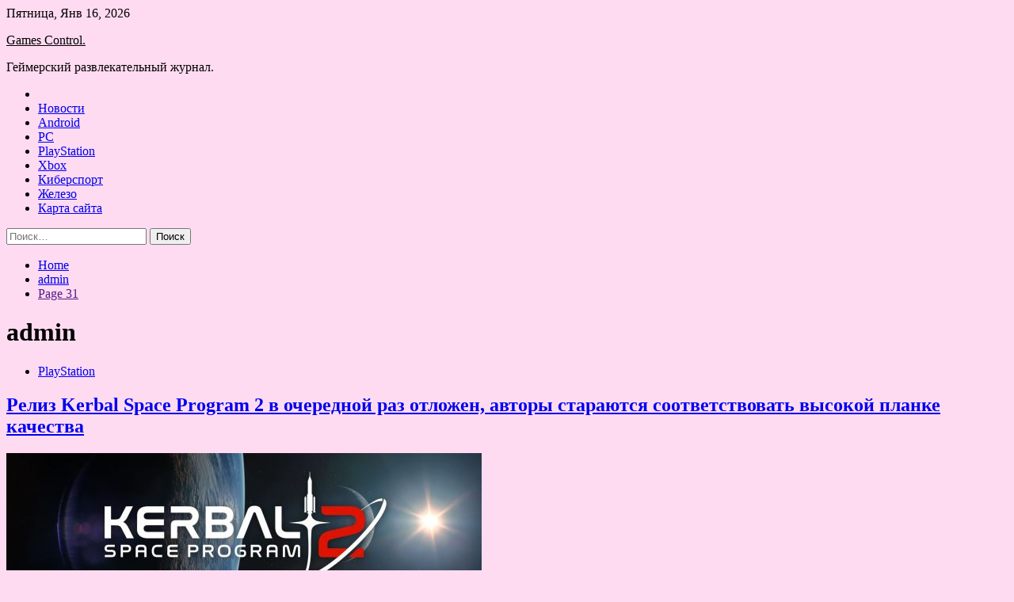

--- FILE ---
content_type: text/html; charset=UTF-8
request_url: http://pult-lichnosty.ru/author/admin/page/31
body_size: 112951
content:
<!doctype html>
<html lang="ru-RU">
<head>
	<meta charset="UTF-8">
	<meta name="viewport" content="width=device-width, initial-scale=1">
	<link rel="profile" href="https://gmpg.org/xfn/11">

	<title>admin &#8212; Страница 31 &#8212; Games Control.</title>
        <style type="text/css">
                    .twp-site-branding .twp-logo,
            .twp-site-branding.twp-overlay .twp-logo,
            .twp-site-branding .twp-logo a,
            .twp-site-branding .twp-logo a:visited
            .twp-site-branding.twp-overlay .twp-logo a,
            .twp-site-branding.twp-overlay .twp-logo a:visited{
                color: #000;
            }
                </style>
<meta name='robots' content='max-image-preview:large' />
<link rel='dns-prefetch' href='//fonts.googleapis.com' />
<style id='wp-img-auto-sizes-contain-inline-css' type='text/css'>
img:is([sizes=auto i],[sizes^="auto," i]){contain-intrinsic-size:3000px 1500px}
/*# sourceURL=wp-img-auto-sizes-contain-inline-css */
</style>
<style id='wp-block-library-inline-css' type='text/css'>
:root{--wp-block-synced-color:#7a00df;--wp-block-synced-color--rgb:122,0,223;--wp-bound-block-color:var(--wp-block-synced-color);--wp-editor-canvas-background:#ddd;--wp-admin-theme-color:#007cba;--wp-admin-theme-color--rgb:0,124,186;--wp-admin-theme-color-darker-10:#006ba1;--wp-admin-theme-color-darker-10--rgb:0,107,160.5;--wp-admin-theme-color-darker-20:#005a87;--wp-admin-theme-color-darker-20--rgb:0,90,135;--wp-admin-border-width-focus:2px}@media (min-resolution:192dpi){:root{--wp-admin-border-width-focus:1.5px}}.wp-element-button{cursor:pointer}:root .has-very-light-gray-background-color{background-color:#eee}:root .has-very-dark-gray-background-color{background-color:#313131}:root .has-very-light-gray-color{color:#eee}:root .has-very-dark-gray-color{color:#313131}:root .has-vivid-green-cyan-to-vivid-cyan-blue-gradient-background{background:linear-gradient(135deg,#00d084,#0693e3)}:root .has-purple-crush-gradient-background{background:linear-gradient(135deg,#34e2e4,#4721fb 50%,#ab1dfe)}:root .has-hazy-dawn-gradient-background{background:linear-gradient(135deg,#faaca8,#dad0ec)}:root .has-subdued-olive-gradient-background{background:linear-gradient(135deg,#fafae1,#67a671)}:root .has-atomic-cream-gradient-background{background:linear-gradient(135deg,#fdd79a,#004a59)}:root .has-nightshade-gradient-background{background:linear-gradient(135deg,#330968,#31cdcf)}:root .has-midnight-gradient-background{background:linear-gradient(135deg,#020381,#2874fc)}:root{--wp--preset--font-size--normal:16px;--wp--preset--font-size--huge:42px}.has-regular-font-size{font-size:1em}.has-larger-font-size{font-size:2.625em}.has-normal-font-size{font-size:var(--wp--preset--font-size--normal)}.has-huge-font-size{font-size:var(--wp--preset--font-size--huge)}.has-text-align-center{text-align:center}.has-text-align-left{text-align:left}.has-text-align-right{text-align:right}.has-fit-text{white-space:nowrap!important}#end-resizable-editor-section{display:none}.aligncenter{clear:both}.items-justified-left{justify-content:flex-start}.items-justified-center{justify-content:center}.items-justified-right{justify-content:flex-end}.items-justified-space-between{justify-content:space-between}.screen-reader-text{border:0;clip-path:inset(50%);height:1px;margin:-1px;overflow:hidden;padding:0;position:absolute;width:1px;word-wrap:normal!important}.screen-reader-text:focus{background-color:#ddd;clip-path:none;color:#444;display:block;font-size:1em;height:auto;left:5px;line-height:normal;padding:15px 23px 14px;text-decoration:none;top:5px;width:auto;z-index:100000}html :where(.has-border-color){border-style:solid}html :where([style*=border-top-color]){border-top-style:solid}html :where([style*=border-right-color]){border-right-style:solid}html :where([style*=border-bottom-color]){border-bottom-style:solid}html :where([style*=border-left-color]){border-left-style:solid}html :where([style*=border-width]){border-style:solid}html :where([style*=border-top-width]){border-top-style:solid}html :where([style*=border-right-width]){border-right-style:solid}html :where([style*=border-bottom-width]){border-bottom-style:solid}html :where([style*=border-left-width]){border-left-style:solid}html :where(img[class*=wp-image-]){height:auto;max-width:100%}:where(figure){margin:0 0 1em}html :where(.is-position-sticky){--wp-admin--admin-bar--position-offset:var(--wp-admin--admin-bar--height,0px)}@media screen and (max-width:600px){html :where(.is-position-sticky){--wp-admin--admin-bar--position-offset:0px}}

/*# sourceURL=wp-block-library-inline-css */
</style><style id='global-styles-inline-css' type='text/css'>
:root{--wp--preset--aspect-ratio--square: 1;--wp--preset--aspect-ratio--4-3: 4/3;--wp--preset--aspect-ratio--3-4: 3/4;--wp--preset--aspect-ratio--3-2: 3/2;--wp--preset--aspect-ratio--2-3: 2/3;--wp--preset--aspect-ratio--16-9: 16/9;--wp--preset--aspect-ratio--9-16: 9/16;--wp--preset--color--black: #000000;--wp--preset--color--cyan-bluish-gray: #abb8c3;--wp--preset--color--white: #ffffff;--wp--preset--color--pale-pink: #f78da7;--wp--preset--color--vivid-red: #cf2e2e;--wp--preset--color--luminous-vivid-orange: #ff6900;--wp--preset--color--luminous-vivid-amber: #fcb900;--wp--preset--color--light-green-cyan: #7bdcb5;--wp--preset--color--vivid-green-cyan: #00d084;--wp--preset--color--pale-cyan-blue: #8ed1fc;--wp--preset--color--vivid-cyan-blue: #0693e3;--wp--preset--color--vivid-purple: #9b51e0;--wp--preset--gradient--vivid-cyan-blue-to-vivid-purple: linear-gradient(135deg,rgb(6,147,227) 0%,rgb(155,81,224) 100%);--wp--preset--gradient--light-green-cyan-to-vivid-green-cyan: linear-gradient(135deg,rgb(122,220,180) 0%,rgb(0,208,130) 100%);--wp--preset--gradient--luminous-vivid-amber-to-luminous-vivid-orange: linear-gradient(135deg,rgb(252,185,0) 0%,rgb(255,105,0) 100%);--wp--preset--gradient--luminous-vivid-orange-to-vivid-red: linear-gradient(135deg,rgb(255,105,0) 0%,rgb(207,46,46) 100%);--wp--preset--gradient--very-light-gray-to-cyan-bluish-gray: linear-gradient(135deg,rgb(238,238,238) 0%,rgb(169,184,195) 100%);--wp--preset--gradient--cool-to-warm-spectrum: linear-gradient(135deg,rgb(74,234,220) 0%,rgb(151,120,209) 20%,rgb(207,42,186) 40%,rgb(238,44,130) 60%,rgb(251,105,98) 80%,rgb(254,248,76) 100%);--wp--preset--gradient--blush-light-purple: linear-gradient(135deg,rgb(255,206,236) 0%,rgb(152,150,240) 100%);--wp--preset--gradient--blush-bordeaux: linear-gradient(135deg,rgb(254,205,165) 0%,rgb(254,45,45) 50%,rgb(107,0,62) 100%);--wp--preset--gradient--luminous-dusk: linear-gradient(135deg,rgb(255,203,112) 0%,rgb(199,81,192) 50%,rgb(65,88,208) 100%);--wp--preset--gradient--pale-ocean: linear-gradient(135deg,rgb(255,245,203) 0%,rgb(182,227,212) 50%,rgb(51,167,181) 100%);--wp--preset--gradient--electric-grass: linear-gradient(135deg,rgb(202,248,128) 0%,rgb(113,206,126) 100%);--wp--preset--gradient--midnight: linear-gradient(135deg,rgb(2,3,129) 0%,rgb(40,116,252) 100%);--wp--preset--font-size--small: 13px;--wp--preset--font-size--medium: 20px;--wp--preset--font-size--large: 36px;--wp--preset--font-size--x-large: 42px;--wp--preset--spacing--20: 0.44rem;--wp--preset--spacing--30: 0.67rem;--wp--preset--spacing--40: 1rem;--wp--preset--spacing--50: 1.5rem;--wp--preset--spacing--60: 2.25rem;--wp--preset--spacing--70: 3.38rem;--wp--preset--spacing--80: 5.06rem;--wp--preset--shadow--natural: 6px 6px 9px rgba(0, 0, 0, 0.2);--wp--preset--shadow--deep: 12px 12px 50px rgba(0, 0, 0, 0.4);--wp--preset--shadow--sharp: 6px 6px 0px rgba(0, 0, 0, 0.2);--wp--preset--shadow--outlined: 6px 6px 0px -3px rgb(255, 255, 255), 6px 6px rgb(0, 0, 0);--wp--preset--shadow--crisp: 6px 6px 0px rgb(0, 0, 0);}:where(.is-layout-flex){gap: 0.5em;}:where(.is-layout-grid){gap: 0.5em;}body .is-layout-flex{display: flex;}.is-layout-flex{flex-wrap: wrap;align-items: center;}.is-layout-flex > :is(*, div){margin: 0;}body .is-layout-grid{display: grid;}.is-layout-grid > :is(*, div){margin: 0;}:where(.wp-block-columns.is-layout-flex){gap: 2em;}:where(.wp-block-columns.is-layout-grid){gap: 2em;}:where(.wp-block-post-template.is-layout-flex){gap: 1.25em;}:where(.wp-block-post-template.is-layout-grid){gap: 1.25em;}.has-black-color{color: var(--wp--preset--color--black) !important;}.has-cyan-bluish-gray-color{color: var(--wp--preset--color--cyan-bluish-gray) !important;}.has-white-color{color: var(--wp--preset--color--white) !important;}.has-pale-pink-color{color: var(--wp--preset--color--pale-pink) !important;}.has-vivid-red-color{color: var(--wp--preset--color--vivid-red) !important;}.has-luminous-vivid-orange-color{color: var(--wp--preset--color--luminous-vivid-orange) !important;}.has-luminous-vivid-amber-color{color: var(--wp--preset--color--luminous-vivid-amber) !important;}.has-light-green-cyan-color{color: var(--wp--preset--color--light-green-cyan) !important;}.has-vivid-green-cyan-color{color: var(--wp--preset--color--vivid-green-cyan) !important;}.has-pale-cyan-blue-color{color: var(--wp--preset--color--pale-cyan-blue) !important;}.has-vivid-cyan-blue-color{color: var(--wp--preset--color--vivid-cyan-blue) !important;}.has-vivid-purple-color{color: var(--wp--preset--color--vivid-purple) !important;}.has-black-background-color{background-color: var(--wp--preset--color--black) !important;}.has-cyan-bluish-gray-background-color{background-color: var(--wp--preset--color--cyan-bluish-gray) !important;}.has-white-background-color{background-color: var(--wp--preset--color--white) !important;}.has-pale-pink-background-color{background-color: var(--wp--preset--color--pale-pink) !important;}.has-vivid-red-background-color{background-color: var(--wp--preset--color--vivid-red) !important;}.has-luminous-vivid-orange-background-color{background-color: var(--wp--preset--color--luminous-vivid-orange) !important;}.has-luminous-vivid-amber-background-color{background-color: var(--wp--preset--color--luminous-vivid-amber) !important;}.has-light-green-cyan-background-color{background-color: var(--wp--preset--color--light-green-cyan) !important;}.has-vivid-green-cyan-background-color{background-color: var(--wp--preset--color--vivid-green-cyan) !important;}.has-pale-cyan-blue-background-color{background-color: var(--wp--preset--color--pale-cyan-blue) !important;}.has-vivid-cyan-blue-background-color{background-color: var(--wp--preset--color--vivid-cyan-blue) !important;}.has-vivid-purple-background-color{background-color: var(--wp--preset--color--vivid-purple) !important;}.has-black-border-color{border-color: var(--wp--preset--color--black) !important;}.has-cyan-bluish-gray-border-color{border-color: var(--wp--preset--color--cyan-bluish-gray) !important;}.has-white-border-color{border-color: var(--wp--preset--color--white) !important;}.has-pale-pink-border-color{border-color: var(--wp--preset--color--pale-pink) !important;}.has-vivid-red-border-color{border-color: var(--wp--preset--color--vivid-red) !important;}.has-luminous-vivid-orange-border-color{border-color: var(--wp--preset--color--luminous-vivid-orange) !important;}.has-luminous-vivid-amber-border-color{border-color: var(--wp--preset--color--luminous-vivid-amber) !important;}.has-light-green-cyan-border-color{border-color: var(--wp--preset--color--light-green-cyan) !important;}.has-vivid-green-cyan-border-color{border-color: var(--wp--preset--color--vivid-green-cyan) !important;}.has-pale-cyan-blue-border-color{border-color: var(--wp--preset--color--pale-cyan-blue) !important;}.has-vivid-cyan-blue-border-color{border-color: var(--wp--preset--color--vivid-cyan-blue) !important;}.has-vivid-purple-border-color{border-color: var(--wp--preset--color--vivid-purple) !important;}.has-vivid-cyan-blue-to-vivid-purple-gradient-background{background: var(--wp--preset--gradient--vivid-cyan-blue-to-vivid-purple) !important;}.has-light-green-cyan-to-vivid-green-cyan-gradient-background{background: var(--wp--preset--gradient--light-green-cyan-to-vivid-green-cyan) !important;}.has-luminous-vivid-amber-to-luminous-vivid-orange-gradient-background{background: var(--wp--preset--gradient--luminous-vivid-amber-to-luminous-vivid-orange) !important;}.has-luminous-vivid-orange-to-vivid-red-gradient-background{background: var(--wp--preset--gradient--luminous-vivid-orange-to-vivid-red) !important;}.has-very-light-gray-to-cyan-bluish-gray-gradient-background{background: var(--wp--preset--gradient--very-light-gray-to-cyan-bluish-gray) !important;}.has-cool-to-warm-spectrum-gradient-background{background: var(--wp--preset--gradient--cool-to-warm-spectrum) !important;}.has-blush-light-purple-gradient-background{background: var(--wp--preset--gradient--blush-light-purple) !important;}.has-blush-bordeaux-gradient-background{background: var(--wp--preset--gradient--blush-bordeaux) !important;}.has-luminous-dusk-gradient-background{background: var(--wp--preset--gradient--luminous-dusk) !important;}.has-pale-ocean-gradient-background{background: var(--wp--preset--gradient--pale-ocean) !important;}.has-electric-grass-gradient-background{background: var(--wp--preset--gradient--electric-grass) !important;}.has-midnight-gradient-background{background: var(--wp--preset--gradient--midnight) !important;}.has-small-font-size{font-size: var(--wp--preset--font-size--small) !important;}.has-medium-font-size{font-size: var(--wp--preset--font-size--medium) !important;}.has-large-font-size{font-size: var(--wp--preset--font-size--large) !important;}.has-x-large-font-size{font-size: var(--wp--preset--font-size--x-large) !important;}
/*# sourceURL=global-styles-inline-css */
</style>

<style id='classic-theme-styles-inline-css' type='text/css'>
/*! This file is auto-generated */
.wp-block-button__link{color:#fff;background-color:#32373c;border-radius:9999px;box-shadow:none;text-decoration:none;padding:calc(.667em + 2px) calc(1.333em + 2px);font-size:1.125em}.wp-block-file__button{background:#32373c;color:#fff;text-decoration:none}
/*# sourceURL=/wp-includes/css/classic-themes.min.css */
</style>
<link rel='stylesheet' id='slick-css' href='http://pult-lichnosty.ru/wp-content/themes/seek/assets/libraries/slick/css/slick.css' type='text/css' media='all' />
<link rel='stylesheet' id='magnific-css' href='http://pult-lichnosty.ru/wp-content/themes/seek/assets/libraries/magnific/css/magnific-popup.css' type='text/css' media='all' />
<link rel='stylesheet' id='seek-style-css' href='http://pult-lichnosty.ru/wp-content/themes/seek/style.css' type='text/css' media='all' />
<script type="text/javascript" src="http://pult-lichnosty.ru/wp-includes/js/jquery/jquery.min.js" id="jquery-core-js"></script>
<script type="text/javascript" id="wp-disable-css-lazy-load-js-extra">
/* <![CDATA[ */
var WpDisableAsyncLinks = {"wp-disable-font-awesome":"http://pult-lichnosty.ru/wp-content/themes/seek/assets/libraries/font-awesome/css/font-awesome.min.css","wp-disable-google-fonts":"https://fonts.googleapis.com/css?family=Raleway:400,400i,600,600i,700&display=swap"};
//# sourceURL=wp-disable-css-lazy-load-js-extra
/* ]]> */
</script>
<script type="text/javascript" src="http://pult-lichnosty.ru/wp-content/plugins/wp-disable/js/css-lazy-load.min.js" id="wp-disable-css-lazy-load-js"></script>

<meta name="description" content="admin &#8212; Страница 31 &#8212; Games Control." />
<style type="text/css" id="custom-background-css">
body.custom-background { background-color: #ffdbf1; }
</style>
	<link rel="icon" href="http://pult-lichnosty.ru/wp-content/uploads/2022/05/igri-150x150.png" sizes="32x32" />
<link rel="icon" href="http://pult-lichnosty.ru/wp-content/uploads/2022/05/igri.png" sizes="192x192" />
<link rel="apple-touch-icon" href="http://pult-lichnosty.ru/wp-content/uploads/2022/05/igri.png" />
<meta name="msapplication-TileImage" content="http://pult-lichnosty.ru/wp-content/uploads/2022/05/igri.png" />
<link rel="alternate" type="application/rss+xml" title="RSS" href="http://pult-lichnosty.ru/rsslatest.xml" /></head>

<body class="archive paged author author-admin author-1 custom-background paged-31 author-paged-31 wp-theme-seek hfeed sticky-header right-sidebar full-width">
	<div id="page" class="site">
	<a class="skip-link screen-reader-text" href="#content">Skip to content</a>
	<header id="masthead" class="site-header">
							<div class="twp-topbar clearfix">
				<div class="twp-topbar-content-left twp-float-left clearfix">
											<div class="twp-current-date twp-float-left">
							Пятница, Янв 16, 2026						</div>
														</div><!--/twp-topbar-content-left-->
							</div><!--/twp-topbar-->
						<div class="twp-site-branding data-bg " data-background="">
			<div class="container">
				<div class="twp-wrapper">
					<div class="twp-logo">
						<div class="twp-image-wrapper"></div>
															<p class="site-title"><a href="http://pult-lichnosty.ru/" rel="home">Games Control.</a></p>
																				<p class="site-description">Геймерский развлекательный журнал.</p>
											</div>
					
				</div>
			</div>
			
		</div><!-- .site-branding -->

		<nav id="site-navigation" class="twp-navigation">
			<div class="twp-nav-menu-section">
				<div class="container">
					<div class="twp-row twp-wrapper">
						<div class="twp-menu-section desktop twp-d-flex">
							<div class="twp-nav-menu"><ul id="primary-menu" class="twp-nav-menu"><li class="brand-home"><a title="Home" href="http://pult-lichnosty.ru"><span class='fa fa-home'></span></a></li><li id="menu-item-85" class="menu-item menu-item-type-taxonomy menu-item-object-category menu-item-85"><a href="http://pult-lichnosty.ru/category/novosti">Новости</a></li>
<li id="menu-item-80" class="menu-item menu-item-type-taxonomy menu-item-object-category menu-item-80"><a href="http://pult-lichnosty.ru/category/android">Android</a></li>
<li id="menu-item-86" class="menu-item menu-item-type-taxonomy menu-item-object-category menu-item-86"><a href="http://pult-lichnosty.ru/category/pc">PC</a></li>
<li id="menu-item-82" class="menu-item menu-item-type-taxonomy menu-item-object-category menu-item-82"><a href="http://pult-lichnosty.ru/category/playstation">PlayStation</a></li>
<li id="menu-item-84" class="menu-item menu-item-type-taxonomy menu-item-object-category menu-item-84"><a href="http://pult-lichnosty.ru/category/xbox">Xbox</a></li>
<li id="menu-item-83" class="menu-item menu-item-type-taxonomy menu-item-object-category menu-item-83"><a href="http://pult-lichnosty.ru/category/kibersport">Киберспорт</a></li>
<li id="menu-item-81" class="menu-item menu-item-type-taxonomy menu-item-object-category menu-item-81"><a href="http://pult-lichnosty.ru/category/zhelezo">Железо</a></li>
<li id="menu-item-87" class="menu-item menu-item-type-post_type menu-item-object-page menu-item-87"><a href="http://pult-lichnosty.ru/karta-sajta">Карта сайта</a></li>
</ul></div>							<div class="twp-menu-icon-section">
								<div class="twp-menu-icon twp-menu-icon-white" id="twp-menu-icon">
									<span></span>
								</div>
							</div>
						</div>
						<div class="twp-site-features">
																											</div>
					</div>
				</div>
							</div>
			<div class="twp-search-field-section" id="search-field">
				<div class="container">
					<div class="twp-search-field-wrapper">
						<div class="twp-search-field">
							<form role="search" method="get" class="search-form" action="http://pult-lichnosty.ru/">
				<label>
					<span class="screen-reader-text">Найти:</span>
					<input type="search" class="search-field" placeholder="Поиск&hellip;" value="" name="s" />
				</label>
				<input type="submit" class="search-submit" value="Поиск" />
			</form>						</div>
						<div class="twp-close-icon-section">
							<span class="twp-close-icon" id="search-close">
								<span></span>
								<span></span>
							</span>
						</div>
					</div>

				</div>
			</div>
			<!-- trending news section -->
							
			<!-- main banner content -->
		</nav><!-- #site-navigation -->
	</header><!-- #masthead -->
	<div id="sticky-nav-menu" style="height:1px;"></div>
	<div class="twp-mobile-menu">
		<div class="twp-mobile-close-icon">
			<span class="twp-close-icon twp-close-icon-sm twp-close-icon-white twp-rotate-90" id="twp-mobile-close">
				<span></span>
				<span></span>
			</span>
		</div>
	</div>
	<div class="twp-body-overlay" id="overlay"></div>
	<!-- breadcrums -->
	

        <div class="twp-breadcrumbs">
            <div class="container">
                <div role="navigation" aria-label="Breadcrumbs" class="breadcrumb-trail breadcrumbs" itemprop="breadcrumb"><ul class="trail-items" itemscope itemtype="http://schema.org/BreadcrumbList"><meta name="numberOfItems" content="3" /><meta name="itemListOrder" content="Ascending" /><li itemprop="itemListElement" itemscope itemtype="http://schema.org/ListItem" class="trail-item trail-begin"><a href="http://pult-lichnosty.ru" rel="home" itemprop="item"><span itemprop="name">Home</span></a><meta itemprop="position" content="1" /></li><li itemprop="itemListElement" itemscope itemtype="http://schema.org/ListItem" class="trail-item"><a href="http://pult-lichnosty.ru/author/admin" itemprop="item"><span itemprop="name">admin</span></a><meta itemprop="position" content="2" /></li><li itemprop="itemListElement" itemscope itemtype="http://schema.org/ListItem" class="trail-item trail-end"><a href="" itemprop="item"><span itemprop="name">Page 31</span></a><meta itemprop="position" content="3" /></li></ul></div>            </div>
        </div>


    
	<!-- content start -->
	<div id="content" class="site-content">
    <div id="primary" class="content-area">
        <main id="main" class="site-main">
            <div class="twp-archive-post-list">
                
                    <header class="page-header">
                        <h1 class="page-title"><span class="vcard">admin</span></h1>                    </header><!-- .page-header -->

                    <article  id="post-406" class="twp-article-post post-406 post type-post status-publish format-standard has-post-thumbnail hentry category-playstation tag-pc tag-ps4 tag-ps5 tag-xbox-one tag-perenos">
	<header class="entry-header">
		<div class="twp-categories-with-bg twp-categories-with-bg-primary">
		    <ul class="cat-links"><li>
                             <a  href="http://pult-lichnosty.ru/category/playstation" alt="View all posts in PlayStation"> 
                                 PlayStation
                             </a>
                        </li></ul>		</div>
		<h2 class="entry-title"><a href="http://pult-lichnosty.ru/playstation/reliz-kerbal-space-program-2-v-ocherednoj-raz-otlozhen-avtory-starayutsya-sootvetstvovat-vysokoj-planke-kachestva.html" rel="bookmark">Релиз Kerbal Space Program 2 в очередной раз отложен, авторы стараются соответствовать высокой планке качества</a></h2>	    <div class="twp-author-meta">
	        	    </div>
	</header><!-- .entry-header -->

			<div class="twp-article-post-thumbnail">
			<a class="post-thumbnail d-block" href="http://pult-lichnosty.ru/playstation/reliz-kerbal-space-program-2-v-ocherednoj-raz-otlozhen-avtory-starayutsya-sootvetstvovat-vysokoj-planke-kachestva.html" aria-hidden="true" tabindex="-1">
				<span class="twp-post-format-absolute"></span>
				<img width="600" height="258" src="http://pult-lichnosty.ru/wp-content/uploads/2022/05/reliz-kerbal-space-program-2-v-ocherednoj-raz-otlozhen-avtory-starajutsja-sootvetstvovat-vysokoj-planke-kachestva-6bc5d17.jpg" class="attachment-medium_large size-medium_large wp-post-image" alt="Релиз Kerbal Space Program 2 в очередной раз отложен, авторы стараются соответствовать высокой планке качества" decoding="async" fetchpriority="high" srcset="http://pult-lichnosty.ru/wp-content/uploads/2022/05/reliz-kerbal-space-program-2-v-ocherednoj-raz-otlozhen-avtory-starajutsja-sootvetstvovat-vysokoj-planke-kachestva-6bc5d17.jpg 600w, http://pult-lichnosty.ru/wp-content/uploads/2022/05/reliz-kerbal-space-program-2-v-ocherednoj-raz-otlozhen-avtory-starajutsja-sootvetstvovat-vysokoj-planke-kachestva-6bc5d17-300x129.jpg 300w" sizes="(max-width: 600px) 100vw, 600px" />			</a>
		</div>

		
	<div class="entry-content">
		Издательство Private Division и разработчики из команды Intercept Games приняли решение отложить на начало следующего года выход космического симулятора Kerbal Space Program 2. Данный перенос станет для игры уже третьим. Первоначально её выпуск должен был состояться еще весной 2020 года.&hellip;	</div><!-- .entry-content -->
	<div class="twp-social-share-section">
				
	</div>
</article><!-- #post-406 -->
<article  id="post-403" class="twp-article-post post-403 post type-post status-publish format-standard has-post-thumbnail hentry category-playstation tag-epic-games tag-frogwares tag-podderzhka tag-pomoshh tag-ukraina">
	<header class="entry-header">
		<div class="twp-categories-with-bg twp-categories-with-bg-primary">
		    <ul class="cat-links"><li>
                             <a  href="http://pult-lichnosty.ru/category/playstation" alt="View all posts in PlayStation"> 
                                 PlayStation
                             </a>
                        </li></ul>		</div>
		<h2 class="entry-title"><a href="http://pult-lichnosty.ru/playstation/epic-games-okazala-finansovuyu-podderzhku-ukrainskoj-studii-frogwares.html" rel="bookmark">Epic Games оказала финансовую поддержку украинской студии Frogwares</a></h2>	    <div class="twp-author-meta">
	        	    </div>
	</header><!-- .entry-header -->

			<div class="twp-article-post-thumbnail">
			<a class="post-thumbnail d-block" href="http://pult-lichnosty.ru/playstation/epic-games-okazala-finansovuyu-podderzhku-ukrainskoj-studii-frogwares.html" aria-hidden="true" tabindex="-1">
				<span class="twp-post-format-absolute"></span>
				<img width="600" height="258" src="http://pult-lichnosty.ru/wp-content/uploads/2022/05/epic-games-okazala-finansovuju-podderzhku-ukrainskoj-studii-frogwares-a3fbeb6.jpg" class="attachment-medium_large size-medium_large wp-post-image" alt="Epic Games оказала финансовую поддержку украинской студии Frogwares" decoding="async" srcset="http://pult-lichnosty.ru/wp-content/uploads/2022/05/epic-games-okazala-finansovuju-podderzhku-ukrainskoj-studii-frogwares-a3fbeb6.jpg 600w, http://pult-lichnosty.ru/wp-content/uploads/2022/05/epic-games-okazala-finansovuju-podderzhku-ukrainskoj-studii-frogwares-a3fbeb6-300x129.jpg 300w" sizes="(max-width: 600px) 100vw, 600px" />			</a>
		</div>

		
	<div class="entry-content">
		Украинская студия Frogwares, известная по серии игр про Шерлока Холмса, объявила о получении мегагранта от Epic Games.
Согласно объявлению, происходящее в последние месяцы в Украине негативно повлияло на производственные процессы внутри студии и привело к частичной дезорганизации. Полученные средства будут&hellip;	</div><!-- .entry-content -->
	<div class="twp-social-share-section">
				
	</div>
</article><!-- #post-403 -->
<article  id="post-401" class="twp-article-post post-401 post type-post status-publish format-standard has-post-thumbnail hentry category-zhelezo tag-microsoft tag-zhelezo">
	<header class="entry-header">
		<div class="twp-categories-with-bg twp-categories-with-bg-primary">
		    <ul class="cat-links"><li>
                             <a  href="http://pult-lichnosty.ru/category/zhelezo" alt="View all posts in Железо"> 
                                 Железо
                             </a>
                        </li></ul>		</div>
		<h2 class="entry-title"><a href="http://pult-lichnosty.ru/zhelezo/microsoft-predstavila-novye-devaisy-dlia-ludei-s-ogranichennymi-vozmojnostiami.html" rel="bookmark">Microsoft представила новые девайсы для людей с ограниченными возможностями</a></h2>	    <div class="twp-author-meta">
	        	    </div>
	</header><!-- .entry-header -->

			<div class="twp-article-post-thumbnail">
			<a class="post-thumbnail d-block" href="http://pult-lichnosty.ru/zhelezo/microsoft-predstavila-novye-devaisy-dlia-ludei-s-ogranichennymi-vozmojnostiami.html" aria-hidden="true" tabindex="-1">
				<span class="twp-post-format-absolute"></span>
				<img width="600" height="187" src="http://pult-lichnosty.ru/wp-content/uploads/2022/05/microsoft-predstavila-novye-devajsy-dlja-ljudej-s-ogranichennymi-vozmozhnostjami-cca72f0.jpg" class="attachment-medium_large size-medium_large wp-post-image" alt="Microsoft представила новые девайсы для людей с ограниченными возможностями" decoding="async" loading="lazy" srcset="http://pult-lichnosty.ru/wp-content/uploads/2022/05/microsoft-predstavila-novye-devajsy-dlja-ljudej-s-ogranichennymi-vozmozhnostjami-cca72f0.jpg 600w, http://pult-lichnosty.ru/wp-content/uploads/2022/05/microsoft-predstavila-novye-devajsy-dlja-ljudej-s-ogranichennymi-vozmozhnostjami-cca72f0-300x94.jpg 300w" sizes="auto, (max-width: 600px) 100vw, 600px" />			</a>
		</div>

		
	<div class="entry-content">
		Чем больше людей полюбят видеоигры, тем лучше
                                                                                                                                                                                                                                                                                                                                                                                                                                                                                                                                                                                                                                                                                                         Реклама                                          
Компания Microsoft продолжает заботиться о людях с ограниченными возможностями и представила новую линейку специальных игровых аксессуаров.
В видеоролике Microsoft наглядно продемонстрировала то, как их продукция помогает людям. Дополнительные детали для аксессуаров можно&hellip;	</div><!-- .entry-content -->
	<div class="twp-social-share-section">
				
	</div>
</article><!-- #post-401 -->
<article  id="post-397" class="twp-article-post post-397 post type-post status-publish format-standard has-post-thumbnail hentry category-zhelezo tag-amd tag-videokarta tag-soft">
	<header class="entry-header">
		<div class="twp-categories-with-bg twp-categories-with-bg-primary">
		    <ul class="cat-links"><li>
                             <a  href="http://pult-lichnosty.ru/category/zhelezo" alt="View all posts in Железо"> 
                                 Железо
                             </a>
                        </li></ul>		</div>
		<h2 class="entry-title"><a href="http://pult-lichnosty.ru/zhelezo/novye-draivery-grafiki-amd-dobaviat-do-40-proizvoditelnosti-v-directx-11.html" rel="bookmark">Новые драйверы графики AMD добавят до 40% производительности в DirectX 11</a></h2>	    <div class="twp-author-meta">
	        	    </div>
	</header><!-- .entry-header -->

			<div class="twp-article-post-thumbnail">
			<a class="post-thumbnail d-block" href="http://pult-lichnosty.ru/zhelezo/novye-draivery-grafiki-amd-dobaviat-do-40-proizvoditelnosti-v-directx-11.html" aria-hidden="true" tabindex="-1">
				<span class="twp-post-format-absolute"></span>
				<img width="600" height="187" src="http://pult-lichnosty.ru/wp-content/uploads/2022/05/novye-drajvery-grafiki-amd-dobavjat-do-40-proizvoditelnosti-v-directx-11-8c105ca.webp" class="attachment-medium_large size-medium_large wp-post-image" alt="Новые драйверы графики AMD добавят до 40% производительности в DirectX 11" decoding="async" loading="lazy" srcset="http://pult-lichnosty.ru/wp-content/uploads/2022/05/novye-drajvery-grafiki-amd-dobavjat-do-40-proizvoditelnosti-v-directx-11-8c105ca.webp 600w, http://pult-lichnosty.ru/wp-content/uploads/2022/05/novye-drajvery-grafiki-amd-dobavjat-do-40-proizvoditelnosti-v-directx-11-8c105ca-300x94.webp 300w" sizes="auto, (max-width: 600px) 100vw, 600px" />			</a>
		</div>

		
	<div class="entry-content">
		А еще улучшат работу RSR
                                                                                                                                                                                                                                                                                                                                                                                                                                                                                                                                                                                                                                                                                                         Реклама                                          
Компания AMD опубликовала новую превью-версию графического драйвера AMD Software: Adrenalin Edition, которая несет в себе улучшения работы Radeon Super Resolution, а также увеличение производительности при работе с DirectX 11.
Нас интересует именно прирост производительности&hellip;	</div><!-- .entry-content -->
	<div class="twp-social-share-section">
				
	</div>
</article><!-- #post-397 -->
<article  id="post-394" class="twp-article-post post-394 post type-post status-publish format-standard has-post-thumbnail hentry category-zhelezo tag-playstation tag-playstation-plus tag-sony tag-industriya">
	<header class="entry-header">
		<div class="twp-categories-with-bg twp-categories-with-bg-primary">
		    <ul class="cat-links"><li>
                             <a  href="http://pult-lichnosty.ru/category/zhelezo" alt="View all posts in Железо"> 
                                 Железо
                             </a>
                        </li></ul>		</div>
		<h2 class="entry-title"><a href="http://pult-lichnosty.ru/zhelezo/sony-oglasila-ogromnyi-spisok-igr-dlia-podpischikov-playstation-plus.html" rel="bookmark">Sony огласила огромный список игр для подписчиков PlayStation Plus</a></h2>	    <div class="twp-author-meta">
	        	    </div>
	</header><!-- .entry-header -->

			<div class="twp-article-post-thumbnail">
			<a class="post-thumbnail d-block" href="http://pult-lichnosty.ru/zhelezo/sony-oglasila-ogromnyi-spisok-igr-dlia-podpischikov-playstation-plus.html" aria-hidden="true" tabindex="-1">
				<span class="twp-post-format-absolute"></span>
				<img width="600" height="187" src="http://pult-lichnosty.ru/wp-content/uploads/2022/05/sony-oglasila-ogromnyj-spisok-igr-dlja-podpischikov-playstation-plus-b85f43f.webp" class="attachment-medium_large size-medium_large wp-post-image" alt="Sony огласила огромный список игр для подписчиков PlayStation Plus" decoding="async" loading="lazy" srcset="http://pult-lichnosty.ru/wp-content/uploads/2022/05/sony-oglasila-ogromnyj-spisok-igr-dlja-podpischikov-playstation-plus-b85f43f.webp 600w, http://pult-lichnosty.ru/wp-content/uploads/2022/05/sony-oglasila-ogromnyj-spisok-igr-dlja-podpischikov-playstation-plus-b85f43f-300x94.webp 300w" sizes="auto, (max-width: 600px) 100vw, 600px" />			</a>
		</div>

		
	<div class="entry-content">
		На уровнях Extra и Premium также будет доступен сегмент Ubisoft+ Classics
                                                                                                                                                                                                                                                                                                                                                                                                                                                                                                                                                                                                                                                                                                         Реклама                                          
Первыми обновленную версию PlayStation Plus оценят жители Азии уже 24 мая, до Европы же она доберется лишь спустя месяц, 23 июня. Тем временем Sony объявила, какие игры войдут&hellip;	</div><!-- .entry-content -->
	<div class="twp-social-share-section">
				
	</div>
</article><!-- #post-394 -->
<article  id="post-391" class="twp-article-post post-391 post type-post status-publish format-standard has-post-thumbnail hentry category-android tag-pc">
	<header class="entry-header">
		<div class="twp-categories-with-bg twp-categories-with-bg-primary">
		    <ul class="cat-links"><li>
                             <a  href="http://pult-lichnosty.ru/category/android" alt="View all posts in Android"> 
                                 Android
                             </a>
                        </li></ul>		</div>
		<h2 class="entry-title"><a href="http://pult-lichnosty.ru/android/v-steam-vypystili-nastoiashyu-doky-2-s-miasom-matukami-ybiistvami-i-kishkami-geimeram-ponravilos.html" rel="bookmark">В Steam выпустили настоящую «ДОКУ 2» с мясом, матюками, убийствами и кишками. Геймерам понравилось</a></h2>	    <div class="twp-author-meta">
	        	    </div>
	</header><!-- .entry-header -->

			<div class="twp-article-post-thumbnail">
			<a class="post-thumbnail d-block" href="http://pult-lichnosty.ru/android/v-steam-vypystili-nastoiashyu-doky-2-s-miasom-matukami-ybiistvami-i-kishkami-geimeram-ponravilos.html" aria-hidden="true" tabindex="-1">
				<span class="twp-post-format-absolute"></span>
				<img width="600" height="262" src="http://pult-lichnosty.ru/wp-content/uploads/2022/05/v-steam-vypustili-nastojashhuju-doku-2-s-mjasom-matjukami-ubijstvami-i-kishkami-gejmeram-ponravilos-bdf2df7.jpg" class="attachment-medium_large size-medium_large wp-post-image" alt="В Steam выпустили настоящую «ДОКУ 2» с мясом, матюками, убийствами и кишками. Геймерам понравилось" decoding="async" loading="lazy" srcset="http://pult-lichnosty.ru/wp-content/uploads/2022/05/v-steam-vypustili-nastojashhuju-doku-2-s-mjasom-matjukami-ubijstvami-i-kishkami-gejmeram-ponravilos-bdf2df7.jpg 600w, http://pult-lichnosty.ru/wp-content/uploads/2022/05/v-steam-vypustili-nastojashhuju-doku-2-s-mjasom-matjukami-ubijstvami-i-kishkami-gejmeram-ponravilos-bdf2df7-300x131.jpg 300w" sizes="auto, (max-width: 600px) 100vw, 600px" />			</a>
		</div>

		
	<div class="entry-content">
		Продолжение: Вы этого хотели, вы это получите. В «ДОКУ 2» добавят эльфов-педофилов и клан олигофреновПосле ошибки эксперта с радиостанции «Вести FM», который заявил, что дети сходят с ума из-за несуществующей игры «ДОКА 2», игровое сообщество продолжает разными способами подшучивать на&hellip;	</div><!-- .entry-content -->
	<div class="twp-social-share-section">
				
	</div>
</article><!-- #post-391 -->
<article  id="post-388" class="twp-article-post post-388 post type-post status-publish format-standard has-post-thumbnail hentry category-android tag-ios tag-linux tag-mac tag-pc tag-xbox-one">
	<header class="entry-header">
		<div class="twp-categories-with-bg twp-categories-with-bg-primary">
		    <ul class="cat-links"><li>
                             <a  href="http://pult-lichnosty.ru/category/android" alt="View all posts in Android"> 
                                 Android
                             </a>
                        </li></ul>		</div>
		<h2 class="entry-title"><a href="http://pult-lichnosty.ru/android/30-lychshih-igr-pro-vyjivanie-na-pc.html" rel="bookmark">30 лучших игр про выживание на PC</a></h2>	    <div class="twp-author-meta">
	        	    </div>
	</header><!-- .entry-header -->

			<div class="twp-article-post-thumbnail">
			<a class="post-thumbnail d-block" href="http://pult-lichnosty.ru/android/30-lychshih-igr-pro-vyjivanie-na-pc.html" aria-hidden="true" tabindex="-1">
				<span class="twp-post-format-absolute"></span>
				<img width="600" height="262" src="http://pult-lichnosty.ru/wp-content/uploads/2022/05/30-luchshih-igr-pro-vyzhivanie-na-pc-6df7db1.jpg" class="attachment-medium_large size-medium_large wp-post-image" alt="30 лучших игр про выживание на PC" decoding="async" loading="lazy" srcset="http://pult-lichnosty.ru/wp-content/uploads/2022/05/30-luchshih-igr-pro-vyzhivanie-na-pc-6df7db1.jpg 600w, http://pult-lichnosty.ru/wp-content/uploads/2022/05/30-luchshih-igr-pro-vyzhivanie-na-pc-6df7db1-300x131.jpg 300w" sizes="auto, (max-width: 600px) 100vw, 600px" />			</a>
		</div>

		
	<div class="entry-content">
		Слушать статью:               Ден, Макс                                                                                                                                                                                                                                                                                                                                                                                                                                                Содержание                                                            

1. DayZ (2018)
2. Icarus (2021)
3. Valheim (2021)
4. Pathologic 2 (2019)
5. Stranded Deep (2015)
6. Raft (2018)
7. Breathedge (2021)
8. Project Zomboid (2013)
9. Grounded (2021)
10. SCUM (2018)
11. Rust&hellip;	</div><!-- .entry-content -->
	<div class="twp-social-share-section">
				
	</div>
</article><!-- #post-388 -->
<article  id="post-384" class="twp-article-post post-384 post type-post status-publish format-standard has-post-thumbnail hentry category-android tag-ios tag-pc tag-ps4 tag-ps4-pro tag-ps5">
	<header class="entry-header">
		<div class="twp-categories-with-bg twp-categories-with-bg-primary">
		    <ul class="cat-links"><li>
                             <a  href="http://pult-lichnosty.ru/category/android" alt="View all posts in Android"> 
                                 Android
                             </a>
                        </li></ul>		</div>
		<h2 class="entry-title"><a href="http://pult-lichnosty.ru/android/dlia-genshin-impact-anonsirovali-novogo-personaja-molodogo-detektiva-stihii-anemo.html" rel="bookmark">Для Genshin Impact анонсировали нового персонажа — молодого детектива стихии Анемо</a></h2>	    <div class="twp-author-meta">
	        	    </div>
	</header><!-- .entry-header -->

			<div class="twp-article-post-thumbnail">
			<a class="post-thumbnail d-block" href="http://pult-lichnosty.ru/android/dlia-genshin-impact-anonsirovali-novogo-personaja-molodogo-detektiva-stihii-anemo.html" aria-hidden="true" tabindex="-1">
				<span class="twp-post-format-absolute"></span>
				<img width="600" height="262" src="http://pult-lichnosty.ru/wp-content/uploads/2022/05/dlja-genshin-impact-anonsirovali-novogo-personazha-molodogo-detektiva-stihii-anemo-70faa9e.jpg" class="attachment-medium_large size-medium_large wp-post-image" alt="Для Genshin Impact анонсировали нового персонажа — молодого детектива стихии Анемо" decoding="async" loading="lazy" srcset="http://pult-lichnosty.ru/wp-content/uploads/2022/05/dlja-genshin-impact-anonsirovali-novogo-personazha-molodogo-detektiva-stihii-anemo-70faa9e.jpg 600w, http://pult-lichnosty.ru/wp-content/uploads/2022/05/dlja-genshin-impact-anonsirovali-novogo-personazha-molodogo-detektiva-stihii-anemo-70faa9e-300x131.jpg 300w" sizes="auto, (max-width: 600px) 100vw, 600px" />			</a>
		</div>

		
	<div class="entry-content">
		Для Genshin Impact анонсировали нового персонажа — Сиканоина Хэйдзо. Герой появится в обновлении 2.8, выход которого состоится не раньше 22 июня.
Сиканоин Хэйдзо — 4-звёздочный персонаж стихии Анемо (ветер), вооружённый катализатором. Примечательно, что он будет первым мужским героем с таким&hellip;	</div><!-- .entry-content -->
	<div class="twp-social-share-section">
				
	</div>
</article><!-- #post-384 -->
<article  id="post-383" class="twp-article-post post-383 post type-post status-publish format-standard hentry category-pc">
	<header class="entry-header">
		<div class="twp-categories-with-bg twp-categories-with-bg-primary">
		    <ul class="cat-links"><li>
                             <a  href="http://pult-lichnosty.ru/category/pc" alt="View all posts in PC"> 
                                 PC
                             </a>
                        </li></ul>		</div>
		<h2 class="entry-title"><a href="http://pult-lichnosty.ru/pc/anonsirovan-fantasticheskii-fytyristicheskii-platformer-the-library-of-babel.html" rel="bookmark">Анонсирован фантастический футуристический платформер The Library of Babel</a></h2>	    <div class="twp-author-meta">
	        	    </div>
	</header><!-- .entry-header -->

	
	<div class="entry-content">
		Студия Tanuki Game и издательство Neon Doctrine анонсировали приключенческий платформер The Library of Babel, действие которого разворачивается спустя 20 000 лет после гибели человечества. Мир заселен высокотехнологичными роботами, которые мало что знают о своих мифических создателях. Их общество процветает, пока&hellip;	</div><!-- .entry-content -->
	<div class="twp-social-share-section">
				
	</div>
</article><!-- #post-383 -->
<article  id="post-382" class="twp-article-post post-382 post type-post status-publish format-standard hentry category-pc">
	<header class="entry-header">
		<div class="twp-categories-with-bg twp-categories-with-bg-primary">
		    <ul class="cat-links"><li>
                             <a  href="http://pult-lichnosty.ru/category/pc" alt="View all posts in PC"> 
                                 PC
                             </a>
                        </li></ul>		</div>
		<h2 class="entry-title"><a href="http://pult-lichnosty.ru/pc/kerbal-space-program-2-perenesli-na-2023-i-god.html" rel="bookmark">Kerbal Space Program 2 перенесли на 2023-й год</a></h2>	    <div class="twp-author-meta">
	        	    </div>
	</header><!-- .entry-header -->

	
	<div class="entry-content">
		Intercept Games и Private Division сообщили, что Kerbal Space Program 2 перенесён на 2023-й год. Это сделано с целью более тщательной полировки игры.
          
Творческий руководитель игры Нейт Симпсон (Nate Simpson) рассказал, что разработчики хотят создать оригинальный проект, который подарит незабываемые&hellip;	</div><!-- .entry-content -->
	<div class="twp-social-share-section">
				
	</div>
</article><!-- #post-382 -->
<article  id="post-381" class="twp-article-post post-381 post type-post status-publish format-standard hentry category-pc">
	<header class="entry-header">
		<div class="twp-categories-with-bg twp-categories-with-bg-primary">
		    <ul class="cat-links"><li>
                             <a  href="http://pult-lichnosty.ru/category/pc" alt="View all posts in PC"> 
                                 PC
                             </a>
                        </li></ul>		</div>
		<h2 class="entry-title"><a href="http://pult-lichnosty.ru/pc/21-iunia-fall-guys-stanet-besplatnoi-i-vyidet-na-xbox-i-nintendo-switch.html" rel="bookmark">21 июня Fall Guys станет бесплатной и выйдет на Xbox и Nintendo Switch</a></h2>	    <div class="twp-author-meta">
	        	    </div>
	</header><!-- .entry-header -->

	
	<div class="entry-content">
		Студия Mediatonic сообщила хорошие новости 21 июня Fall Guys: Ultimate Knockout станет условно-бесплатной.
          
Также в этот же день игра выйдет на Xbox и Nintendo Switch, а PC-версия появится в Epic Games Store. В Steam будут появляться обновления, но новые пользователи&hellip;	</div><!-- .entry-content -->
	<div class="twp-social-share-section">
				
	</div>
</article><!-- #post-381 -->
<article  id="post-366" class="twp-article-post post-366 post type-post status-publish format-standard has-post-thumbnail hentry category-novosti tag-igrovye-novosti">
	<header class="entry-header">
		<div class="twp-categories-with-bg twp-categories-with-bg-primary">
		    <ul class="cat-links"><li>
                             <a  href="http://pult-lichnosty.ru/category/novosti" alt="View all posts in Новости"> 
                                 Новости
                             </a>
                        </li></ul>		</div>
		<h2 class="entry-title"><a href="http://pult-lichnosty.ru/novosti/po-elden-ring-sdelali-neveroiatno-jytkyu-i-prekrasnyu-figyrky.html" rel="bookmark">По Elden Ring сделали невероятно жуткую и прекрасную фигурку</a></h2>	    <div class="twp-author-meta">
	        	    </div>
	</header><!-- .entry-header -->

			<div class="twp-article-post-thumbnail">
			<a class="post-thumbnail d-block" href="http://pult-lichnosty.ru/novosti/po-elden-ring-sdelali-neveroiatno-jytkyu-i-prekrasnyu-figyrky.html" aria-hidden="true" tabindex="-1">
				<span class="twp-post-format-absolute"></span>
				<img width="600" height="337" src="http://pult-lichnosty.ru/wp-content/uploads/2022/05/po-elden-ring-sdelali-neverojatno-zhutkuju-i-prekrasnuju-figurku-262ea52.jpg" class="attachment-medium_large size-medium_large wp-post-image" alt="По Elden Ring сделали невероятно жуткую и прекрасную фигурку" decoding="async" loading="lazy" srcset="http://pult-lichnosty.ru/wp-content/uploads/2022/05/po-elden-ring-sdelali-neverojatno-zhutkuju-i-prekrasnuju-figurku-262ea52.jpg 600w, http://pult-lichnosty.ru/wp-content/uploads/2022/05/po-elden-ring-sdelali-neverojatno-zhutkuju-i-prekrasnuju-figurku-262ea52-300x169.jpg 300w" sizes="auto, (max-width: 600px) 100vw, 600px" />			</a>
		</div>

		
	<div class="entry-content">
		©                                   
Загадочная Ведьма Ренни из Elden Ring получила еще одну фигурку. Новую статуэтку персонажа решил сделать фанат хардкорный RPG с ником ExImryll, который поделился полным процессом её создания на форуме Reddit.
  
На производство фанатской фигурки Ренни ушло&hellip;	</div><!-- .entry-content -->
	<div class="twp-social-share-section">
				
	</div>
</article><!-- #post-366 -->
<article  id="post-361" class="twp-article-post post-361 post type-post status-publish format-standard has-post-thumbnail hentry category-novosti tag-igrovye-novosti">
	<header class="entry-header">
		<div class="twp-categories-with-bg twp-categories-with-bg-primary">
		    <ul class="cat-links"><li>
                             <a  href="http://pult-lichnosty.ru/category/novosti" alt="View all posts in Новости"> 
                                 Новости
                             </a>
                        </li></ul>		</div>
		<h2 class="entry-title"><a href="http://pult-lichnosty.ru/novosti/pervyi-vzgliad-na-anime-cyberpunk-edgerunners.html" rel="bookmark">Первый взгляд на аниме Cyberpunk: Edgerunners</a></h2>	    <div class="twp-author-meta">
	        	    </div>
	</header><!-- .entry-header -->

			<div class="twp-article-post-thumbnail">
			<a class="post-thumbnail d-block" href="http://pult-lichnosty.ru/novosti/pervyi-vzgliad-na-anime-cyberpunk-edgerunners.html" aria-hidden="true" tabindex="-1">
				<span class="twp-post-format-absolute"></span>
				<img width="600" height="337" src="http://pult-lichnosty.ru/wp-content/uploads/2022/05/pervyj-vzgljad-na-anime-cyberpunk-edgerunners-46cdf99.jpg" class="attachment-medium_large size-medium_large wp-post-image" alt="Первый взгляд на аниме Cyberpunk: Edgerunners" decoding="async" loading="lazy" srcset="http://pult-lichnosty.ru/wp-content/uploads/2022/05/pervyj-vzgljad-na-anime-cyberpunk-edgerunners-46cdf99.jpg 600w, http://pult-lichnosty.ru/wp-content/uploads/2022/05/pervyj-vzgljad-na-anime-cyberpunk-edgerunners-46cdf99-300x169.jpg 300w" sizes="auto, (max-width: 600px) 100vw, 600px" />			</a>
		</div>

		
	<div class="entry-content">
		©                                    
Еще до выхода игры Cyberpunk 2077 от поляков из CD Project RED был анонсирован мультсериал, основанный на её сеттинге. Проект будет создан студией Trigger и будет распространяться эксклюзивно на Netflix. Определенной даты выхода пока нет, но, с другой стороны,&hellip;	</div><!-- .entry-content -->
	<div class="twp-social-share-section">
				
	</div>
</article><!-- #post-361 -->
<article  id="post-359" class="twp-article-post post-359 post type-post status-publish format-standard has-post-thumbnail hentry category-xbox tag-xbox tag-igry">
	<header class="entry-header">
		<div class="twp-categories-with-bg twp-categories-with-bg-primary">
		    <ul class="cat-links"><li>
                             <a  href="http://pult-lichnosty.ru/category/xbox" alt="View all posts in Xbox"> 
                                 Xbox
                             </a>
                        </li></ul>		</div>
		<h2 class="entry-title"><a href="http://pult-lichnosty.ru/xbox/the-riftbreaker-poluchit-pervoe-platnoe-dlc-metal-terror-v-konce-maya.html" rel="bookmark">The Riftbreaker получит первое платное DLC Metal Terror в конце мая</a></h2>	    <div class="twp-author-meta">
	        	    </div>
	</header><!-- .entry-header -->

			<div class="twp-article-post-thumbnail">
			<a class="post-thumbnail d-block" href="http://pult-lichnosty.ru/xbox/the-riftbreaker-poluchit-pervoe-platnoe-dlc-metal-terror-v-konce-maya.html" aria-hidden="true" tabindex="-1">
				<span class="twp-post-format-absolute"></span>
				<img width="600" height="337" src="http://pult-lichnosty.ru/wp-content/uploads/2022/05/the-riftbreaker-poluchit-pervoe-platnoe-dlc-metal-terror-v-konce-maja-50105ba.jpg" class="attachment-medium_large size-medium_large wp-post-image" alt="The Riftbreaker получит первое платное DLC Metal Terror в конце мая" decoding="async" loading="lazy" srcset="http://pult-lichnosty.ru/wp-content/uploads/2022/05/the-riftbreaker-poluchit-pervoe-platnoe-dlc-metal-terror-v-konce-maja-50105ba.jpg 600w, http://pult-lichnosty.ru/wp-content/uploads/2022/05/the-riftbreaker-poluchit-pervoe-platnoe-dlc-metal-terror-v-konce-maja-50105ba-300x169.jpg 300w" sizes="auto, (max-width: 600px) 100vw, 600px" />			</a>
		</div>

		
	<div class="entry-content">
		Разработчики игры The Riftbreaker анонсировали скорый выход первого платного дополнения, которое получило название Metal Terror. В нем игроки получат возможность исследовать новый игровой биом &#8212; Металлическую долину. На новых территориях предстоит столкнуться с новыми трудностями и врагами, которых ранее не&hellip;	</div><!-- .entry-content -->
	<div class="twp-social-share-section">
				
	</div>
</article><!-- #post-359 -->
<div class="twp-pagination-numeric">
	<nav class="navigation pagination" aria-label="Пагинация записей">
		<h2 class="screen-reader-text">Пагинация записей</h2>
		<div class="nav-links"><a class="prev page-numbers" href="http://pult-lichnosty.ru/author/admin/page/30">Previous</a>
<a class="page-numbers" href="http://pult-lichnosty.ru/author/admin/">1</a>
<span class="page-numbers dots">&hellip;</span>
<a class="page-numbers" href="http://pult-lichnosty.ru/author/admin/page/27">27</a>
<a class="page-numbers" href="http://pult-lichnosty.ru/author/admin/page/28">28</a>
<a class="page-numbers" href="http://pult-lichnosty.ru/author/admin/page/29">29</a>
<a class="page-numbers" href="http://pult-lichnosty.ru/author/admin/page/30">30</a>
<span aria-current="page" class="page-numbers current">31</span>
<a class="page-numbers" href="http://pult-lichnosty.ru/author/admin/page/32">32</a>
<a class="page-numbers" href="http://pult-lichnosty.ru/author/admin/page/33">33</a>
<a class="page-numbers" href="http://pult-lichnosty.ru/author/admin/page/34">34</a>
<a class="page-numbers" href="http://pult-lichnosty.ru/author/admin/page/35">35</a>
<span class="page-numbers dots">&hellip;</span>
<a class="page-numbers" href="http://pult-lichnosty.ru/author/admin/page/38">38</a>
<a class="next page-numbers" href="http://pult-lichnosty.ru/author/admin/page/32">Next</a></div>
	</nav></div>            </div>
        </main><!-- #main -->
    </div><!-- #primary -->


<aside id="secondary" class="widget-area">
<p></p>
<p>

	<section id="search-2" class="widget widget_search"><form role="search" method="get" class="search-form" action="http://pult-lichnosty.ru/">
				<label>
					<span class="screen-reader-text">Найти:</span>
					<input type="search" class="search-field" placeholder="Поиск&hellip;" value="" name="s" />
				</label>
				<input type="submit" class="search-submit" value="Поиск" />
			</form></section><section id="seek-featured-post-layout-2" class="widget seek_featured_post_widget">                        
            <div class="twp-featured-post-section">
                <div class="container">
                    <div class="twp-features-post-list">
                                                <div class="twp-row">
                                                                                                                            <div class="twp-col-4">
                                        <div class="twp-feature-post twp-box-shadow-sm">
                                            <div class="twp-image-section twp-image-lg twp-image-hover">
                                                                                                <a class="data-bg d-block twp-overlay-image-hover" href="http://pult-lichnosty.ru/kibersport/rossiiskie-komandy-po-cs-go-ne-priglasiat-na-blast-premier-iz-za-sobytii-v-ykraine.html" data-background="http://pult-lichnosty.ru/wp-content/uploads/2022/05/3ec5177f7abbe339d5dbd12231340ccc.webp">
                                                </a>
                                                <span class="twp-post-format-absolute">
                                                                                                    </span>
                                            </div>
                                            <div class="twp-desc">
                                                <div class="twp-categories-with-bg twp-categories-with-bg-primary">
                                                    <ul class="cat-links"><li>
                             <a  href="http://pult-lichnosty.ru/category/kibersport" alt="View all posts in Киберспорт"> 
                                 Киберспорт
                             </a>
                        </li></ul>                                                </div>
                                                <h3 class="twp-post-title"><a href="http://pult-lichnosty.ru/kibersport/rossiiskie-komandy-po-cs-go-ne-priglasiat-na-blast-premier-iz-za-sobytii-v-ykraine.html">Российские команды по CS: GO не пригласят на BLAST Premier из-за событий в Украине</a></h3>
                                                <div class="twp-social-share-section">
                                                    <div class="twp-author-meta m-0">
                                                                                                            </div>
                                                    
                                                </div>
                                                <div class="twp-caption">
                                                    Фото: Counter-Strike &#8212; Global Offensive
Портал hltv.org сообщил, что организатор турнира BLAST Premier решил не приглашать российские команды по Counter-Strike: Global Offensive из-за последних событий в Украине — эту причину назвали сами представители организации. Gambit, Virtus.pro, forZe, Team Spirit и&hellip;                                                </div>
                                            </div>
                                        </div><!--/twp-feature-post-->
                                    </div><!--/col-->
                                                                <div class='twp-col-4'><div class='twp-full-post-list'>                                
                                                                                                                                                                                                                                                                                                                                <div class="twp-full-post twp-full-post-md data-bg twp-overlay-image-hover" data-background="http://pult-lichnosty.ru/wp-content/uploads/2022/05/6b302cf42ed2aaaaf6ca460fce337085.webp">
                                        <a href="http://pult-lichnosty.ru/kibersport/valve-perenesla-dpc-ligy-po-dota-2-v-vostochnoi-evrope-na-neopredelennyi-srok.html"></a>
                                        <span class="twp-post-format-absolute">
                                                                                    </span>
                                        <div class="twp-wrapper twp-overlay twp-w-100">
                                            <div class="twp-categories-with-bg twp-categories-with-bg-primary">
                                                <ul class="cat-links"><li>
                             <a  href="http://pult-lichnosty.ru/category/kibersport" alt="View all posts in Киберспорт"> 
                                 Киберспорт
                             </a>
                        </li></ul>                                            </div>
                                            <h3 class="twp-post-title twp-post-title-sm"><a href="http://pult-lichnosty.ru/kibersport/valve-perenesla-dpc-ligy-po-dota-2-v-vostochnoi-evrope-na-neopredelennyi-srok.html">Valve перенесла DPC-лигу по Dota 2 в Восточной Европе на неопределённый срок</a></h3>
                                            <div class="twp-social-share-section">
                                                <div class="twp-author-meta m-0">
                                                </div>
                                                
                                            </div>
                                        </div>
                                    </div><!--/twp-feature-post-->
                                
                                                                                                                                                                                                                                                                                                                                <div class="twp-full-post twp-full-post-md data-bg twp-overlay-image-hover" data-background="http://pult-lichnosty.ru/wp-content/uploads/2022/05/188bc33225d8f038dbe7c20ff41608e0.webp">
                                        <a href="http://pult-lichnosty.ru/kibersport/organizatory-iem-katowice-soobshili-o-prodoljenii-tyrnirov-soglasno-raspisaniu.html"></a>
                                        <span class="twp-post-format-absolute">
                                                                                    </span>
                                        <div class="twp-wrapper twp-overlay twp-w-100">
                                            <div class="twp-categories-with-bg twp-categories-with-bg-primary">
                                                <ul class="cat-links"><li>
                             <a  href="http://pult-lichnosty.ru/category/kibersport" alt="View all posts in Киберспорт"> 
                                 Киберспорт
                             </a>
                        </li></ul>                                            </div>
                                            <h3 class="twp-post-title twp-post-title-sm"><a href="http://pult-lichnosty.ru/kibersport/organizatory-iem-katowice-soobshili-o-prodoljenii-tyrnirov-soglasno-raspisaniu.html">Организаторы IEM Katowice сообщили о продолжении турниров согласно расписанию</a></h3>
                                            <div class="twp-social-share-section">
                                                <div class="twp-author-meta m-0">
                                                </div>
                                                
                                            </div>
                                        </div>
                                    </div><!--/twp-feature-post-->
                                
                                </div></div><div class='twp-col-4'><ul class='twp-list-post-list twp-row'>                                                                                                                                                                                                                        
                                                                                                    <li class="twp-list-post twp-d-flex">
                                                                                <div class="twp-image-section twp-image-hover">
                                            <a href="http://pult-lichnosty.ru/kibersport/kibersportivnyi-klyb-gambit-soobshil-o-davlenii-na-igrokov-iz-za-sobytii-v-ykraine.html" class="data-bg"  data-background="http://pult-lichnosty.ru/wp-content/uploads/2022/05/b706e2d16724b21e1f1ffc2f8d11e53b-150x150.webp"></a>
                                        </div>
                                        <div class="twp-desc">
                                            <h3 class="twp-post-title twp-post-title-sm"><a href="http://pult-lichnosty.ru/kibersport/kibersportivnyi-klyb-gambit-soobshil-o-davlenii-na-igrokov-iz-za-sobytii-v-ykraine.html">Киберспортивный клуб Gambit сообщил о давлении на игроков из-за событий в Украине</a></h3>
                                            <div class="twp-author-meta">
                                            </div>
                                        </div>
                                    </li>
                                                                                                                                                                                                                        
                                                                                                    <li class="twp-list-post twp-d-flex">
                                                                                <div class="twp-image-section twp-image-hover">
                                            <a href="http://pult-lichnosty.ru/kibersport/kibersportivnyi-bykmeker-i-partner-komandy-navi-gg-bet-priostanovit-raboty-v-rossii.html" class="data-bg"  data-background="http://pult-lichnosty.ru/wp-content/uploads/2022/05/9db5923481b2dce677cd1063e3e86148-150x150.webp"></a>
                                        </div>
                                        <div class="twp-desc">
                                            <h3 class="twp-post-title twp-post-title-sm"><a href="http://pult-lichnosty.ru/kibersport/kibersportivnyi-bykmeker-i-partner-komandy-navi-gg-bet-priostanovit-raboty-v-rossii.html">Киберспортивный букмекер и партнёр команды NaVi GG.BET приостановит работу в России</a></h3>
                                            <div class="twp-author-meta">
                                            </div>
                                        </div>
                                    </li>
                                                                                                                                                                                                                        
                                                                                                    <li class="twp-list-post twp-d-flex">
                                                                                <div class="twp-image-section twp-image-hover">
                                            <a href="http://pult-lichnosty.ru/kibersport/rossiiskaia-komanda-team-spirit-soobshila-ob-otkrytii-ofisa-v-belgrade.html" class="data-bg"  data-background="http://pult-lichnosty.ru/wp-content/uploads/2022/05/afcf1925a003b6e16e2beec1ab8c9448-150x150.webp"></a>
                                        </div>
                                        <div class="twp-desc">
                                            <h3 class="twp-post-title twp-post-title-sm"><a href="http://pult-lichnosty.ru/kibersport/rossiiskaia-komanda-team-spirit-soobshila-ob-otkrytii-ofisa-v-belgrade.html">Российская команда Team Spirit сообщила об открытии офиса в Белграде</a></h3>
                                            <div class="twp-author-meta">
                                            </div>
                                        </div>
                                    </li>
                                                                                                                                                                                                                        
                                                                                                    <li class="twp-list-post twp-d-flex">
                                                                                <div class="twp-image-section twp-image-hover">
                                            <a href="http://pult-lichnosty.ru/kibersport/gendirektor-navi-zaiavil-o-namerenii-ne-sotrydnichat-s-projivaushimi-v-rossii-igrokami.html" class="data-bg"  data-background="http://pult-lichnosty.ru/wp-content/uploads/2022/05/99b667b96a3e040998dfebc1988e0945-150x150.webp"></a>
                                        </div>
                                        <div class="twp-desc">
                                            <h3 class="twp-post-title twp-post-title-sm"><a href="http://pult-lichnosty.ru/kibersport/gendirektor-navi-zaiavil-o-namerenii-ne-sotrydnichat-s-projivaushimi-v-rossii-igrokami.html">Гендиректор NaVi заявил о намерении не сотрудничать с проживающими в России игроками</a></h3>
                                            <div class="twp-author-meta">
                                            </div>
                                        </div>
                                    </li>
                                                                                                                                                                                                                        
                                                                                                    <li class="twp-list-post twp-d-flex">
                                                                                <div class="twp-image-section twp-image-hover">
                                            <a href="http://pult-lichnosty.ru/kibersport/virtus-pro-anonsirovala-semki-dokymentalnogo-filma-o-klybe-i-bolelshikah.html" class="data-bg"  data-background="http://pult-lichnosty.ru/wp-content/uploads/2022/05/f2dfb865e98951d76ba227e2e953568a-150x150.webp"></a>
                                        </div>
                                        <div class="twp-desc">
                                            <h3 class="twp-post-title twp-post-title-sm"><a href="http://pult-lichnosty.ru/kibersport/virtus-pro-anonsirovala-semki-dokymentalnogo-filma-o-klybe-i-bolelshikah.html">Virtus.pro анонсировала съёмки документального фильма о клубе и болельщиках</a></h3>
                                            <div class="twp-author-meta">
                                            </div>
                                        </div>
                                    </li>
                                                                                                                                                                                                                        
                                                                                                    <li class="twp-list-post twp-d-flex">
                                                                                <div class="twp-image-section twp-image-hover">
                                            <a href="http://pult-lichnosty.ru/kibersport/rossiiskim-kibersportsmenam-predlojili-dat-otsrochky-ot-armii.html" class="data-bg"  data-background="http://pult-lichnosty.ru/wp-content/uploads/2022/05/cb8e8bd30b6467d0ebc16afc3ee638f7-150x150.webp"></a>
                                        </div>
                                        <div class="twp-desc">
                                            <h3 class="twp-post-title twp-post-title-sm"><a href="http://pult-lichnosty.ru/kibersport/rossiiskim-kibersportsmenam-predlojili-dat-otsrochky-ot-armii.html">Российским киберспортсменам предложили дать отсрочку от армии</a></h3>
                                            <div class="twp-author-meta">
                                            </div>
                                        </div>
                                    </li>
                                                                                                                                                                                                                        
                                                                                                    <li class="twp-list-post twp-d-flex">
                                                                                <div class="twp-image-section twp-image-hover">
                                            <a href="http://pult-lichnosty.ru/kibersport/virtus-pro-diskvalificirovali-s-tyrnira-iz-za-narisovannoi-igrokom-bykvy-z.html" class="data-bg"  data-background="http://pult-lichnosty.ru/wp-content/uploads/2022/05/1a047c84517697490b449b43945141ea-150x150.webp"></a>
                                        </div>
                                        <div class="twp-desc">
                                            <h3 class="twp-post-title twp-post-title-sm"><a href="http://pult-lichnosty.ru/kibersport/virtus-pro-diskvalificirovali-s-tyrnira-iz-za-narisovannoi-igrokom-bykvy-z.html">Virtus.pro дисквалифицировали с турнира из-за нарисованной игроком буквы Z</a></h3>
                                            <div class="twp-author-meta">
                                            </div>
                                        </div>
                                    </li>
                                                                </ul></div>                                                    </div>
                    </div>
                </div><!--/twp-container-->
            </div><!--/twp-featured-post-section-->

                        </section><section id="seek-featured-post-layout-3" class="widget seek_featured_post_widget">                        
            <div class="twp-featured-post-section">
                <div class="container">
                    <div class="twp-features-post-list">
                                                <div class="twp-row">
                                                                                                                            <div class="twp-col-4">
                                        <div class="twp-feature-post twp-box-shadow-sm">
                                            <div class="twp-image-section twp-image-lg twp-image-hover">
                                                                                                <a class="data-bg d-block twp-overlay-image-hover" href="http://pult-lichnosty.ru/zhelezo/tochnoe-vremia-zapyska-diablo-immortal-spisok-serverov-i-ssylka-na-klient-dlia-pk-no-v-rossii-ego-ne-ystanovit.html" data-background="http://pult-lichnosty.ru/wp-content/uploads/2022/05/tochnoe-vremja-zapuska-diablo-immortal-spisok-serverov-i-ssylka-na-klient-dlja-pk-no-v-rossii-ego-ne-ustanovit-3608655.webp">
                                                </a>
                                                <span class="twp-post-format-absolute">
                                                                                                    </span>
                                            </div>
                                            <div class="twp-desc">
                                                <div class="twp-categories-with-bg twp-categories-with-bg-primary">
                                                    <ul class="cat-links"><li>
                             <a  href="http://pult-lichnosty.ru/category/zhelezo" alt="View all posts in Железо"> 
                                 Железо
                             </a>
                        </li></ul>                                                </div>
                                                <h3 class="twp-post-title"><a href="http://pult-lichnosty.ru/zhelezo/tochnoe-vremia-zapyska-diablo-immortal-spisok-serverov-i-ssylka-na-klient-dlia-pk-no-v-rossii-ego-ne-ystanovit.html">Точное время запуска Diablo Immortal, список серверов и ссылка на клиент для ПК. Но в России его не установить</a></h3>
                                                <div class="twp-social-share-section">
                                                    <div class="twp-author-meta m-0">
                                                                                                            </div>
                                                    
                                                </div>
                                                <div class="twp-caption">
                                                    Русский язык из игры тоже убрали, а под ограничения попали и фанаты культовой серии из Беларуси
                                                                                                                                                                                                                                                                                                                                                                                                                                                                                                                                                                                                                                                                                                         Реклама                                          
Blizzard объявила точное время релиза мобильной онлайн-ARPG Diablo Immortal, разработанной совместно с китайцами из NetEase: 2 июня в 20:00 МСК.
Предварительная загрузка в&hellip;                                                </div>
                                            </div>
                                        </div><!--/twp-feature-post-->
                                    </div><!--/col-->
                                                                <div class='twp-col-4'><div class='twp-full-post-list'>                                
                                                                                                                                                                                                                                                                                                                                <div class="twp-full-post twp-full-post-md data-bg twp-overlay-image-hover" data-background="http://pult-lichnosty.ru/wp-content/uploads/2022/05/amd-ryzen-7000-do-16-jader-i-podderzhka-avx-512-dlja-raboty-s-ii-3bd3b9e.webp">
                                        <a href="http://pult-lichnosty.ru/zhelezo/amd-ryzen-7000-do-16-iader-i-podderjka-avx-512-dlia-raboty-s-ii.html"></a>
                                        <span class="twp-post-format-absolute">
                                                                                    </span>
                                        <div class="twp-wrapper twp-overlay twp-w-100">
                                            <div class="twp-categories-with-bg twp-categories-with-bg-primary">
                                                <ul class="cat-links"><li>
                             <a  href="http://pult-lichnosty.ru/category/zhelezo" alt="View all posts in Железо"> 
                                 Железо
                             </a>
                        </li></ul>                                            </div>
                                            <h3 class="twp-post-title twp-post-title-sm"><a href="http://pult-lichnosty.ru/zhelezo/amd-ryzen-7000-do-16-iader-i-podderjka-avx-512-dlia-raboty-s-ii.html">AMD Ryzen 7000: до 16 ядер и поддержка AVX-512 для работы с ИИ</a></h3>
                                            <div class="twp-social-share-section">
                                                <div class="twp-author-meta m-0">
                                                </div>
                                                
                                            </div>
                                        </div>
                                    </div><!--/twp-feature-post-->
                                
                                                                                                                                                                                                                                                                                                                                <div class="twp-full-post twp-full-post-md data-bg twp-overlay-image-hover" data-background="http://pult-lichnosty.ru/wp-content/uploads/2022/05/mmorpg-ni-no-kuni-cross-worlds-uzhe-dostupna-v-google-play-i-app-store-a-takzhe-na-pk-60a8de7.webp">
                                        <a href="http://pult-lichnosty.ru/zhelezo/mmorpg-ni-no-kuni-cross-worlds-yje-dostypna-v-google-play-i-app-store-a-takje-na-pk.html"></a>
                                        <span class="twp-post-format-absolute">
                                                                                    </span>
                                        <div class="twp-wrapper twp-overlay twp-w-100">
                                            <div class="twp-categories-with-bg twp-categories-with-bg-primary">
                                                <ul class="cat-links"><li>
                             <a  href="http://pult-lichnosty.ru/category/zhelezo" alt="View all posts in Железо"> 
                                 Железо
                             </a>
                        </li></ul>                                            </div>
                                            <h3 class="twp-post-title twp-post-title-sm"><a href="http://pult-lichnosty.ru/zhelezo/mmorpg-ni-no-kuni-cross-worlds-yje-dostypna-v-google-play-i-app-store-a-takje-na-pk.html">MMORPG Ni no Kuni: Cross Worlds уже доступна в Google Play и App Store, а также на ПК</a></h3>
                                            <div class="twp-social-share-section">
                                                <div class="twp-author-meta m-0">
                                                </div>
                                                
                                            </div>
                                        </div>
                                    </div><!--/twp-feature-post-->
                                
                                </div></div><div class='twp-col-4'><ul class='twp-list-post-list twp-row'>                                                                                                                                                                                                                        
                                                                                                    <li class="twp-list-post twp-d-flex">
                                                                                <div class="twp-image-section twp-image-hover">
                                            <a href="http://pult-lichnosty.ru/zhelezo/ayn-loki-portativnaia-pk-konsol-s-ryzen-6000-po-cene-steam-deck.html" class="data-bg"  data-background="http://pult-lichnosty.ru/wp-content/uploads/2022/05/ayn-loki-portativnaja-pk-konsol-s-ryzen-6000-po-cene-steam-deck-4f8bf9b-150x150.webp"></a>
                                        </div>
                                        <div class="twp-desc">
                                            <h3 class="twp-post-title twp-post-title-sm"><a href="http://pult-lichnosty.ru/zhelezo/ayn-loki-portativnaia-pk-konsol-s-ryzen-6000-po-cene-steam-deck.html">AYN Loki — портативная ПК-консоль с Ryzen 6000 по цене Steam Deck</a></h3>
                                            <div class="twp-author-meta">
                                            </div>
                                        </div>
                                    </li>
                                                                                                                                                                                                                        
                                                                                                    <li class="twp-list-post twp-d-flex">
                                                                                <div class="twp-image-section twp-image-hover">
                                            <a href="http://pult-lichnosty.ru/zhelezo/kvantovye-vychisleniia-pomogyt-v-trassirovke-lychei-dlia-igr-i-ne-tolko.html" class="data-bg"  data-background="http://pult-lichnosty.ru/wp-content/uploads/2022/05/kvantovye-vychislenija-pomogut-v-trassirovke-luchej-dlja-igr-i-ne-tolko-05c8c18-150x150.webp"></a>
                                        </div>
                                        <div class="twp-desc">
                                            <h3 class="twp-post-title twp-post-title-sm"><a href="http://pult-lichnosty.ru/zhelezo/kvantovye-vychisleniia-pomogyt-v-trassirovke-lychei-dlia-igr-i-ne-tolko.html">Квантовые вычисления помогут в трассировке лучей для игр и не только</a></h3>
                                            <div class="twp-author-meta">
                                            </div>
                                        </div>
                                    </li>
                                                                                                                                                                                                                        
                                                                                                    <li class="twp-list-post twp-d-flex">
                                                                                <div class="twp-image-section twp-image-hover">
                                            <a href="http://pult-lichnosty.ru/zhelezo/v-star-citizen-mojno-poigrat-besplatno-priamo-seichas.html" class="data-bg"  data-background="http://pult-lichnosty.ru/wp-content/uploads/2022/05/v-star-citizen-mozhno-poigrat-besplatno-prjamo-sejchas-b3b71fb-150x150.webp"></a>
                                        </div>
                                        <div class="twp-desc">
                                            <h3 class="twp-post-title twp-post-title-sm"><a href="http://pult-lichnosty.ru/zhelezo/v-star-citizen-mojno-poigrat-besplatno-priamo-seichas.html">В Star Citizen можно поиграть бесплатно прямо сейчас</a></h3>
                                            <div class="twp-author-meta">
                                            </div>
                                        </div>
                                    </li>
                                                                                                                                                                                                                        
                                                                                                    <li class="twp-list-post twp-d-flex">
                                                                                <div class="twp-image-section twp-image-hover">
                                            <a href="http://pult-lichnosty.ru/zhelezo/amd-radeon-rx-7000-polychat-displayport-2-0-uhbr20-dva-8k-hdr-monitora-bez-dsc.html" class="data-bg"  data-background="http://pult-lichnosty.ru/wp-content/uploads/2022/05/amd-radeon-rx-7000-poluchat-displayport-20-uhbr20-dva-8k-hdr-monitora-bez-dsc-4337880-150x150.jpg"></a>
                                        </div>
                                        <div class="twp-desc">
                                            <h3 class="twp-post-title twp-post-title-sm"><a href="http://pult-lichnosty.ru/zhelezo/amd-radeon-rx-7000-polychat-displayport-2-0-uhbr20-dva-8k-hdr-monitora-bez-dsc.html">AMD Radeon RX 7000 получат DisplayPort 2.0 UHBR20. Два 8K HDR-монитора без DSC</a></h3>
                                            <div class="twp-author-meta">
                                            </div>
                                        </div>
                                    </li>
                                                                                                                                                                                                                        
                                                                                                    <li class="twp-list-post twp-d-flex">
                                                                                <div class="twp-image-section twp-image-hover">
                                            <a href="http://pult-lichnosty.ru/zhelezo/msi-anonsirovala-svoi-qd-oled-monitor-na-34-duima.html" class="data-bg"  data-background="http://pult-lichnosty.ru/wp-content/uploads/2022/05/msi-anonsirovala-svoj-qd-oled-monitor-na-34-djujma-ae34fd0-150x150.jpg"></a>
                                        </div>
                                        <div class="twp-desc">
                                            <h3 class="twp-post-title twp-post-title-sm"><a href="http://pult-lichnosty.ru/zhelezo/msi-anonsirovala-svoi-qd-oled-monitor-na-34-duima.html">MSI анонсировала свой QD-OLED монитор на 34 дюйма</a></h3>
                                            <div class="twp-author-meta">
                                            </div>
                                        </div>
                                    </li>
                                                                                                                                                                                                                        
                                                                                                    <li class="twp-list-post twp-d-flex">
                                                                                <div class="twp-image-section twp-image-hover">
                                            <a href="http://pult-lichnosty.ru/zhelezo/kitaiskie-proizvoditeli-delaut-obychnye-videokarty-rtx-30-iz-mobilnyh.html" class="data-bg"  data-background="http://pult-lichnosty.ru/wp-content/uploads/2022/05/kitajskie-proizvoditeli-delajut-obychnye-videokarty-rtx-30-iz-mobilnyh-9ee5fc1-150x150.webp"></a>
                                        </div>
                                        <div class="twp-desc">
                                            <h3 class="twp-post-title twp-post-title-sm"><a href="http://pult-lichnosty.ru/zhelezo/kitaiskie-proizvoditeli-delaut-obychnye-videokarty-rtx-30-iz-mobilnyh.html">Китайские производители делают обычные видеокарты RTX 30 из мобильных</a></h3>
                                            <div class="twp-author-meta">
                                            </div>
                                        </div>
                                    </li>
                                                                                                                                                                                                                        
                                                                                                    <li class="twp-list-post twp-d-flex">
                                                                                <div class="twp-image-section twp-image-hover">
                                            <a href="http://pult-lichnosty.ru/zhelezo/amd-ispravila-sebia-tdp-ryzen-7000-dohodit-do-170-vt-a-limit-potrebleniia-do-230-vt.html" class="data-bg"  data-background="http://pult-lichnosty.ru/wp-content/uploads/2022/05/amd-ispravila-sebja-tdp-ryzen-7000-dohodit-do-170-vt-a-limit-potreblenija-do-230-vt-25a590e-150x150.webp"></a>
                                        </div>
                                        <div class="twp-desc">
                                            <h3 class="twp-post-title twp-post-title-sm"><a href="http://pult-lichnosty.ru/zhelezo/amd-ispravila-sebia-tdp-ryzen-7000-dohodit-do-170-vt-a-limit-potrebleniia-do-230-vt.html">AMD исправила себя: TDP Ryzen 7000 доходит до 170 Вт, а лимит потребления &#8212; до 230 Вт</a></h3>
                                            <div class="twp-author-meta">
                                            </div>
                                        </div>
                                    </li>
                                                                </ul></div>                                                    </div>
                    </div>
                </div><!--/twp-container-->
            </div><!--/twp-featured-post-section-->

                        </section><section id="tag_cloud-2" class="widget widget_tag_cloud"><h2 class="widget-title">Метки</h2><div class="tagcloud"><a href="http://pult-lichnosty.ru/tag/activision" class="tag-cloud-link tag-link-78 tag-link-position-1" style="font-size: 8pt;" aria-label="Activision (3 элемента)">Activision</a>
<a href="http://pult-lichnosty.ru/tag/amd" class="tag-cloud-link tag-link-45 tag-link-position-2" style="font-size: 15.417218543046pt;" aria-label="AMD (24 элемента)">AMD</a>
<a href="http://pult-lichnosty.ru/tag/android" class="tag-cloud-link tag-link-40 tag-link-position-3" style="font-size: 14.675496688742pt;" aria-label="Android (20 элементов)">Android</a>
<a href="http://pult-lichnosty.ru/tag/csgo" class="tag-cloud-link tag-link-56 tag-link-position-4" style="font-size: 8pt;" aria-label="cs:go (3 элемента)">cs:go</a>
<a href="http://pult-lichnosty.ru/tag/dota-2" class="tag-cloud-link tag-link-29 tag-link-position-5" style="font-size: 8pt;" aria-label="dota 2 (3 элемента)">dota 2</a>
<a href="http://pult-lichnosty.ru/tag/elden-ring" class="tag-cloud-link tag-link-52 tag-link-position-6" style="font-size: 8pt;" aria-label="Elden Ring (3 элемента)">Elden Ring</a>
<a href="http://pult-lichnosty.ru/tag/game-pass" class="tag-cloud-link tag-link-75 tag-link-position-7" style="font-size: 11.245033112583pt;" aria-label="Game Pass (8 элементов)">Game Pass</a>
<a href="http://pult-lichnosty.ru/tag/intel" class="tag-cloud-link tag-link-91 tag-link-position-8" style="font-size: 8pt;" aria-label="INTEL (3 элемента)">INTEL</a>
<a href="http://pult-lichnosty.ru/tag/ios" class="tag-cloud-link tag-link-39 tag-link-position-9" style="font-size: 15.695364238411pt;" aria-label="iOS (26 элементов)">iOS</a>
<a href="http://pult-lichnosty.ru/tag/microsoft" class="tag-cloud-link tag-link-107 tag-link-position-10" style="font-size: 9.6688741721854pt;" aria-label="Microsoft (5 элементов)">Microsoft</a>
<a href="http://pult-lichnosty.ru/tag/nintendo-switch" class="tag-cloud-link tag-link-87 tag-link-position-11" style="font-size: 8.9271523178808pt;" aria-label="Nintendo Switch (4 элемента)">Nintendo Switch</a>
<a href="http://pult-lichnosty.ru/tag/nvidia" class="tag-cloud-link tag-link-43 tag-link-position-12" style="font-size: 12.450331125828pt;" aria-label="NVIDIA (11 элементов)">NVIDIA</a>
<a href="http://pult-lichnosty.ru/tag/pc" class="tag-cloud-link tag-link-37 tag-link-position-13" style="font-size: 16.529801324503pt;" aria-label="PC (32 элемента)">PC</a>
<a href="http://pult-lichnosty.ru/tag/playstation" class="tag-cloud-link tag-link-22 tag-link-position-14" style="font-size: 14.675496688742pt;" aria-label="PlayStation (20 элементов)">PlayStation</a>
<a href="http://pult-lichnosty.ru/tag/playstation-plus" class="tag-cloud-link tag-link-105 tag-link-position-15" style="font-size: 8.9271523178808pt;" aria-label="PlayStation Plus (4 элемента)">PlayStation Plus</a>
<a href="http://pult-lichnosty.ru/tag/ps4" class="tag-cloud-link tag-link-20 tag-link-position-16" style="font-size: 17.364238410596pt;" aria-label="PS4 (40 элементов)">PS4</a>
<a href="http://pult-lichnosty.ru/tag/ps4-pro" class="tag-cloud-link tag-link-38 tag-link-position-17" style="font-size: 11.245033112583pt;" aria-label="PS4 PRO (8 элементов)">PS4 PRO</a>
<a href="http://pult-lichnosty.ru/tag/ps5" class="tag-cloud-link tag-link-23 tag-link-position-18" style="font-size: 16.622516556291pt;" aria-label="PS5 (33 элемента)">PS5</a>
<a href="http://pult-lichnosty.ru/tag/ps-plus" class="tag-cloud-link tag-link-93 tag-link-position-19" style="font-size: 10.781456953642pt;" aria-label="PS Plus (7 элементов)">PS Plus</a>
<a href="http://pult-lichnosty.ru/tag/rebellion" class="tag-cloud-link tag-link-47 tag-link-position-20" style="font-size: 8pt;" aria-label="Rebellion (3 элемента)">Rebellion</a>
<a href="http://pult-lichnosty.ru/tag/sega" class="tag-cloud-link tag-link-83 tag-link-position-21" style="font-size: 8pt;" aria-label="SEGA (3 элемента)">SEGA</a>
<a href="http://pult-lichnosty.ru/tag/sniper-elite-5" class="tag-cloud-link tag-link-48 tag-link-position-22" style="font-size: 8pt;" aria-label="Sniper Elite 5 (3 элемента)">Sniper Elite 5</a>
<a href="http://pult-lichnosty.ru/tag/sony" class="tag-cloud-link tag-link-21 tag-link-position-23" style="font-size: 16.715231788079pt;" aria-label="Sony (34 элемента)">Sony</a>
<a href="http://pult-lichnosty.ru/tag/steam" class="tag-cloud-link tag-link-62 tag-link-position-24" style="font-size: 8.9271523178808pt;" aria-label="Steam (4 элемента)">Steam</a>
<a href="http://pult-lichnosty.ru/tag/ubisoft" class="tag-cloud-link tag-link-92 tag-link-position-25" style="font-size: 9.6688741721854pt;" aria-label="Ubisoft (5 элементов)">Ubisoft</a>
<a href="http://pult-lichnosty.ru/tag/unreal-engine-5" class="tag-cloud-link tag-link-3 tag-link-position-26" style="font-size: 8pt;" aria-label="Unreal Engine 5 (3 элемента)">Unreal Engine 5</a>
<a href="http://pult-lichnosty.ru/tag/valve" class="tag-cloud-link tag-link-61 tag-link-position-27" style="font-size: 8.9271523178808pt;" aria-label="Valve (4 элемента)">Valve</a>
<a href="http://pult-lichnosty.ru/tag/virtus-pro" class="tag-cloud-link tag-link-26 tag-link-position-28" style="font-size: 8.9271523178808pt;" aria-label="virtus pro (4 элемента)">virtus pro</a>
<a href="http://pult-lichnosty.ru/tag/xbox" class="tag-cloud-link tag-link-32 tag-link-position-29" style="font-size: 22pt;" aria-label="Xbox (128 элементов)">Xbox</a>
<a href="http://pult-lichnosty.ru/tag/xbox-one" class="tag-cloud-link tag-link-57 tag-link-position-30" style="font-size: 13.099337748344pt;" aria-label="Xbox One (13 элементов)">Xbox One</a>
<a href="http://pult-lichnosty.ru/tag/zhelezo" class="tag-cloud-link tag-link-11 tag-link-position-31" style="font-size: 16.993377483444pt;" aria-label="ЖЕЛЕЗО (36 элементов)">ЖЕЛЕЗО</a>
<a href="http://pult-lichnosty.ru/tag/zheleznaya-kuxnya" class="tag-cloud-link tag-link-64 tag-link-position-32" style="font-size: 8pt;" aria-label="Железная кухня (3 элемента)">Железная кухня</a>
<a href="http://pult-lichnosty.ru/tag/igrovye-novosti" class="tag-cloud-link tag-link-34 tag-link-position-33" style="font-size: 21.53642384106pt;" aria-label="Игровые новости (114 элементов)">Игровые новости</a>
<a href="http://pult-lichnosty.ru/tag/industriya" class="tag-cloud-link tag-link-106 tag-link-position-34" style="font-size: 8.9271523178808pt;" aria-label="Индустрия (4 элемента)">Индустрия</a>
<a href="http://pult-lichnosty.ru/tag/konsol" class="tag-cloud-link tag-link-10 tag-link-position-35" style="font-size: 9.6688741721854pt;" aria-label="Консоль (5 элементов)">Консоль</a>
<a href="http://pult-lichnosty.ru/tag/periferiya" class="tag-cloud-link tag-link-8 tag-link-position-36" style="font-size: 9.6688741721854pt;" aria-label="Периферия (5 элементов)">Периферия</a>
<a href="http://pult-lichnosty.ru/tag/sluxi" class="tag-cloud-link tag-link-76 tag-link-position-37" style="font-size: 10.781456953642pt;" aria-label="Слухи (7 элементов)">Слухи</a>
<a href="http://pult-lichnosty.ru/tag/soft" class="tag-cloud-link tag-link-5 tag-link-position-38" style="font-size: 12.450331125828pt;" aria-label="Софт (11 элементов)">Софт</a>
<a href="http://pult-lichnosty.ru/tag/videokarta" class="tag-cloud-link tag-link-44 tag-link-position-39" style="font-size: 14.304635761589pt;" aria-label="видеокарта (18 элементов)">видеокарта</a>
<a href="http://pult-lichnosty.ru/tag/igry" class="tag-cloud-link tag-link-28 tag-link-position-40" style="font-size: 22pt;" aria-label="игры (129 элементов)">игры</a>
<a href="http://pult-lichnosty.ru/tag/kibersport" class="tag-cloud-link tag-link-27 tag-link-position-41" style="font-size: 10.781456953642pt;" aria-label="киберспорт (7 элементов)">киберспорт</a>
<a href="http://pult-lichnosty.ru/tag/kino" class="tag-cloud-link tag-link-203 tag-link-position-42" style="font-size: 8.9271523178808pt;" aria-label="кино (4 элемента)">кино</a>
<a href="http://pult-lichnosty.ru/tag/processory" class="tag-cloud-link tag-link-46 tag-link-position-43" style="font-size: 12.450331125828pt;" aria-label="процессоры (11 элементов)">процессоры</a>
<a href="http://pult-lichnosty.ru/tag/rossiya" class="tag-cloud-link tag-link-53 tag-link-position-44" style="font-size: 10.781456953642pt;" aria-label="россия (7 элементов)">россия</a>
<a href="http://pult-lichnosty.ru/tag/ukraina" class="tag-cloud-link tag-link-90 tag-link-position-45" style="font-size: 8pt;" aria-label="украина (3 элемента)">украина</a></div>
</section></aside><!-- #secondary -->

	</div><!-- #content -->


<!-- footer log and social share icons -->

	
	<!-- footer widget section -->
	<div class="twp-footer-widget-section">
		<div class="container  twp-footer-border">
			<div class="twp-row">
														<div class="twp-col-3">
							<div id="custom_html-2" class="widget_text widget widget_custom_html"><div class="textwidget custom-html-widget"><p><noindex><font size="1">
Все материалы на данном сайте взяты из открытых источников и предоставляются исключительно в ознакомительных целях. Права на материалы принадлежат их владельцам. Администрация сайта ответственности за содержание материала не несет.
</font>
</noindex></p></div></div>						</div>
																<div class="twp-col-3">
							<div id="custom_html-3" class="widget_text widget widget_custom_html"><div class="textwidget custom-html-widget"><p><noindex><font size="1">
Если Вы обнаружили на нашем сайте материалы, которые нарушают авторские права, принадлежащие Вам, Вашей компании или организации, пожалуйста, сообщите нам.
</font>
</noindex></p></div></div>						</div>
																<div class="twp-col-3">
							<div id="custom_html-4" class="widget_text widget widget_custom_html"><div class="textwidget custom-html-widget"><p><noindex> <font size="1">
На сайте могут быть опубликованы материалы 18+! <br>
При цитировании ссылка на источник обязательна.
</font>
</noindex></p></div></div>						</div>
																<div class="twp-col-3">
							<div id="custom_html-5" class="widget_text widget widget_custom_html"><div class="textwidget custom-html-widget"><noindex>
<!--LiveInternet counter--><a href="https://www.liveinternet.ru/click"
target="_blank"><img id="licnt95CD" width="88" height="31" style="border:0" 
title="LiveInternet: показано число просмотров за 24 часа, посетителей за 24 часа и за сегодня"
src="[data-uri]"
alt=""/></a><script>(function(d,s){d.getElementById("licnt95CD").src=
"https://counter.yadro.ru/hit?t20.10;r"+escape(d.referrer)+
((typeof(s)=="undefined")?"":";s"+s.width+"*"+s.height+"*"+
(s.colorDepth?s.colorDepth:s.pixelDepth))+";u"+escape(d.URL)+
";h"+escape(d.title.substring(0,150))+";"+Math.random()})
(document,screen)</script><!--/LiveInternet-->
</noindex></div></div>						</div>
												</div><!--/twp-row-->
		</div><!--/container-->
	</div><!--/twp-footer-widget-section-->
	
	<div class="twp-footer-social-section">
		<div class="container">
			<div class="twp-footer-social">
					
			</div>
		</div>
	</div>
		

	<footer id="colophon" class="site-footer">
		<div class="container">
				<div class="site-info">
								    
				</div><!-- .site-info -->
		</div>
	</footer><!-- #colophon -->
	<div class="twp-scroll-top" id="scroll-top">
		<span><i class="fa fa-chevron-up"></i></span>
	</div>
	
</div><!-- #page -->

<script type="text/javascript">
<!--
var _acic={dataProvider:10};(function(){var e=document.createElement("script");e.type="text/javascript";e.async=true;e.src="https://www.acint.net/aci.js";var t=document.getElementsByTagName("script")[0];t.parentNode.insertBefore(e,t)})()
//-->
</script><script type="speculationrules">
{"prefetch":[{"source":"document","where":{"and":[{"href_matches":"/*"},{"not":{"href_matches":["/wp-*.php","/wp-admin/*","/wp-content/uploads/*","/wp-content/*","/wp-content/plugins/*","/wp-content/themes/seek/*","/*\\?(.+)"]}},{"not":{"selector_matches":"a[rel~=\"nofollow\"]"}},{"not":{"selector_matches":".no-prefetch, .no-prefetch a"}}]},"eagerness":"conservative"}]}
</script>
<script type="text/javascript" src="http://pult-lichnosty.ru/wp-content/themes/seek/js/navigation.js" id="seek-navigation-js"></script>
<script type="text/javascript" src="http://pult-lichnosty.ru/wp-content/themes/seek/assets/libraries/slick/js/slick.min.js" id="jquery-slick-js"></script>
<script type="text/javascript" src="http://pult-lichnosty.ru/wp-content/themes/seek/assets/libraries/magnific/js/jquery.magnific-popup.min.js" id="jquery-magnific-js"></script>
<script type="text/javascript" src="http://pult-lichnosty.ru/wp-content/themes/seek/assets/libraries/color-switcher/color-switcher.js" id="seek-color-switcher-js"></script>
<script type="text/javascript" src="http://pult-lichnosty.ru/wp-content/themes/seek/js/skip-link-focus-fix.js" id="seek-skip-link-focus-fix-js"></script>
<script type="text/javascript" src="http://pult-lichnosty.ru/wp-content/themes/seek/assets/libraries/theiaStickySidebar/theia-sticky-sidebar.min.js" id="theiaStickySidebar-js"></script>
<script type="text/javascript" src="http://pult-lichnosty.ru/wp-content/themes/seek/assets/twp/js/main.js" id="seek-script-js"></script>

</body>
</html>
